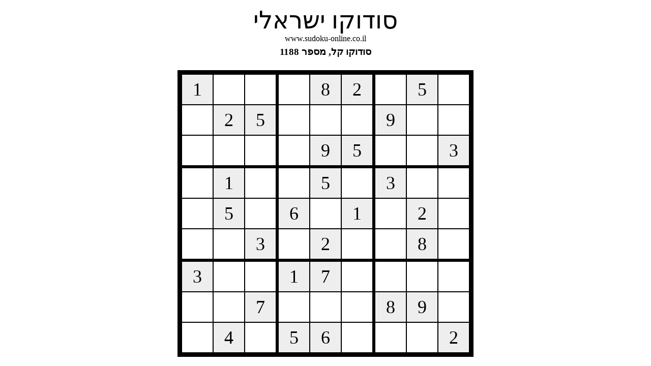

--- FILE ---
content_type: text/html
request_url: http://sudoku-online.co.il/sudoku-print.php?id=1188
body_size: 18291
content:

<!DOCTYPE html PUBLIC "-//W3C//DTD HTML 4.01 Transitional//EN">
<head>
	<title>סודוקו ישראלי :: הדפס משחק</title>
	<meta http-equiv="Content-Type" content="text/html; charset=utf-8"/>
	<meta name="keywords" content="soduko,sudoku,sodoku,soduku,solver,free,download,pdf,book,puzzle,japan,game,math,shack,swf,fun">
	<meta name="description" content="Soduko - The Japanese Mindgame. At Soduko Shack you can find free Soduko games, solver, tutotial, and other fun stuff!">
	<!--link rel="stylesheet" type="text/css" href="sudoku.css" /-->	
</head>

<body onload="javascript:window.print()">
		<table border='0' cellpadding='3' cellspacing='0' width='100%'>
		<tr>
			<td align='center' valign='middle'>
				<font size=26px >סודוקו ישראלי</font><br/>
				www.sudoku-online.co.il
			</td>
		</tr>
		<tr>
			<td align='center' valign='middle'>
				<h3>סודוקו <b>קל</b>, מספר <b>1188</b></h3>
			</td>
		</tr>
		<tr>
			<td align=center valign=middle>				
				<table border='6' cellpadding='0' cellspacing='0' bordercolor='black'><td style='border:2px solid black'><table cellpadding='0' cellspacing='0' border='0'><td width=60 height=60 bgcolor=#eeeeee align=center valign=center style='border:1px solid black;font-size:36'>1</td><td width=60 height=60 align=center valign=center style='border:1px solid black'><input type=text name=ubox1 id=ubox1 value='' style='font-size:36; width:60;text-align:center;margin-top:0px; border:0;font-family: Verdana, Arial,Helvetica;'/></td><td width=60 height=60 align=center valign=center style='border:1px solid black'><input type=text name=ubox2 id=ubox2 value='' style='font-size:36; width:60;text-align:center;margin-top:0px; border:0;font-family: Verdana, Arial,Helvetica;'/></td></tr><td width=60 height=60 align=center valign=center style='border:1px solid black'><input type=text name=ubox3 id=ubox3 value='' style='font-size:36; width:60;text-align:center;margin-top:0px; border:0;font-family: Verdana, Arial,Helvetica;'/></td><td width=60 height=60 bgcolor=#eeeeee align=center valign=center style='border:1px solid black;font-size:36'>2</td><td width=60 height=60 bgcolor=#eeeeee align=center valign=center style='border:1px solid black;font-size:36'>5</td></tr><td width=60 height=60 align=center valign=center style='border:1px solid black'><input type=text name=ubox6 id=ubox6 value='' style='font-size:36; width:60;text-align:center;margin-top:0px; border:0;font-family: Verdana, Arial,Helvetica;'/></td><td width=60 height=60 align=center valign=center style='border:1px solid black'><input type=text name=ubox7 id=ubox7 value='' style='font-size:36; width:60;text-align:center;margin-top:0px; border:0;font-family: Verdana, Arial,Helvetica;'/></td><td width=60 height=60 align=center valign=center style='border:1px solid black'><input type=text name=ubox8 id=ubox8 value='' style='font-size:36; width:60;text-align:center;margin-top:0px; border:0;font-family: Verdana, Arial,Helvetica;'/></td></tr></table></td><td style='border:2px solid black'><table cellpadding='0' cellspacing='0' border='0'><td width=60 height=60 align=center valign=center style='border:1px solid black'><input type=text name=ubox9 id=ubox9 value='' style='font-size:36; width:60;text-align:center;margin-top:0px; border:0;font-family: Verdana, Arial,Helvetica;'/></td><td width=60 height=60 bgcolor=#eeeeee align=center valign=center style='border:1px solid black;font-size:36'>8</td><td width=60 height=60 bgcolor=#eeeeee align=center valign=center style='border:1px solid black;font-size:36'>2</td></tr><td width=60 height=60 align=center valign=center style='border:1px solid black'><input type=text name=ubox12 id=ubox12 value='' style='font-size:36; width:60;text-align:center;margin-top:0px; border:0;font-family: Verdana, Arial,Helvetica;'/></td><td width=60 height=60 align=center valign=center style='border:1px solid black'><input type=text name=ubox13 id=ubox13 value='' style='font-size:36; width:60;text-align:center;margin-top:0px; border:0;font-family: Verdana, Arial,Helvetica;'/></td><td width=60 height=60 align=center valign=center style='border:1px solid black'><input type=text name=ubox14 id=ubox14 value='' style='font-size:36; width:60;text-align:center;margin-top:0px; border:0;font-family: Verdana, Arial,Helvetica;'/></td></tr><td width=60 height=60 align=center valign=center style='border:1px solid black'><input type=text name=ubox15 id=ubox15 value='' style='font-size:36; width:60;text-align:center;margin-top:0px; border:0;font-family: Verdana, Arial,Helvetica;'/></td><td width=60 height=60 bgcolor=#eeeeee align=center valign=center style='border:1px solid black;font-size:36'>9</td><td width=60 height=60 bgcolor=#eeeeee align=center valign=center style='border:1px solid black;font-size:36'>5</td></tr></table></td><td style='border:2px solid black'><table cellpadding='0' cellspacing='0' border='0'><td width=60 height=60 align=center valign=center style='border:1px solid black'><input type=text name=ubox18 id=ubox18 value='' style='font-size:36; width:60;text-align:center;margin-top:0px; border:0;font-family: Verdana, Arial,Helvetica;'/></td><td width=60 height=60 bgcolor=#eeeeee align=center valign=center style='border:1px solid black;font-size:36'>5</td><td width=60 height=60 align=center valign=center style='border:1px solid black'><input type=text name=ubox20 id=ubox20 value='' style='font-size:36; width:60;text-align:center;margin-top:0px; border:0;font-family: Verdana, Arial,Helvetica;'/></td></tr><td width=60 height=60 bgcolor=#eeeeee align=center valign=center style='border:1px solid black;font-size:36'>9</td><td width=60 height=60 align=center valign=center style='border:1px solid black'><input type=text name=ubox22 id=ubox22 value='' style='font-size:36; width:60;text-align:center;margin-top:0px; border:0;font-family: Verdana, Arial,Helvetica;'/></td><td width=60 height=60 align=center valign=center style='border:1px solid black'><input type=text name=ubox23 id=ubox23 value='' style='font-size:36; width:60;text-align:center;margin-top:0px; border:0;font-family: Verdana, Arial,Helvetica;'/></td></tr><td width=60 height=60 align=center valign=center style='border:1px solid black'><input type=text name=ubox24 id=ubox24 value='' style='font-size:36; width:60;text-align:center;margin-top:0px; border:0;font-family: Verdana, Arial,Helvetica;'/></td><td width=60 height=60 align=center valign=center style='border:1px solid black'><input type=text name=ubox25 id=ubox25 value='' style='font-size:36; width:60;text-align:center;margin-top:0px; border:0;font-family: Verdana, Arial,Helvetica;'/></td><td width=60 height=60 bgcolor=#eeeeee align=center valign=center style='border:1px solid black;font-size:36'>3</td></tr></table></td></tr><td style='border:2px solid black'><table cellpadding='0' cellspacing='0' border='0'><td width=60 height=60 align=center valign=center style='border:1px solid black'><input type=text name=ubox27 id=ubox27 value='' style='font-size:36; width:60;text-align:center;margin-top:0px; border:0;font-family: Verdana, Arial,Helvetica;'/></td><td width=60 height=60 bgcolor=#eeeeee align=center valign=center style='border:1px solid black;font-size:36'>1</td><td width=60 height=60 align=center valign=center style='border:1px solid black'><input type=text name=ubox29 id=ubox29 value='' style='font-size:36; width:60;text-align:center;margin-top:0px; border:0;font-family: Verdana, Arial,Helvetica;'/></td></tr><td width=60 height=60 align=center valign=center style='border:1px solid black'><input type=text name=ubox30 id=ubox30 value='' style='font-size:36; width:60;text-align:center;margin-top:0px; border:0;font-family: Verdana, Arial,Helvetica;'/></td><td width=60 height=60 bgcolor=#eeeeee align=center valign=center style='border:1px solid black;font-size:36'>5</td><td width=60 height=60 align=center valign=center style='border:1px solid black'><input type=text name=ubox32 id=ubox32 value='' style='font-size:36; width:60;text-align:center;margin-top:0px; border:0;font-family: Verdana, Arial,Helvetica;'/></td></tr><td width=60 height=60 align=center valign=center style='border:1px solid black'><input type=text name=ubox33 id=ubox33 value='' style='font-size:36; width:60;text-align:center;margin-top:0px; border:0;font-family: Verdana, Arial,Helvetica;'/></td><td width=60 height=60 align=center valign=center style='border:1px solid black'><input type=text name=ubox34 id=ubox34 value='' style='font-size:36; width:60;text-align:center;margin-top:0px; border:0;font-family: Verdana, Arial,Helvetica;'/></td><td width=60 height=60 bgcolor=#eeeeee align=center valign=center style='border:1px solid black;font-size:36'>3</td></tr></table></td><td style='border:2px solid black'><table cellpadding='0' cellspacing='0' border='0'><td width=60 height=60 align=center valign=center style='border:1px solid black'><input type=text name=ubox36 id=ubox36 value='' style='font-size:36; width:60;text-align:center;margin-top:0px; border:0;font-family: Verdana, Arial,Helvetica;'/></td><td width=60 height=60 bgcolor=#eeeeee align=center valign=center style='border:1px solid black;font-size:36'>5</td><td width=60 height=60 align=center valign=center style='border:1px solid black'><input type=text name=ubox38 id=ubox38 value='' style='font-size:36; width:60;text-align:center;margin-top:0px; border:0;font-family: Verdana, Arial,Helvetica;'/></td></tr><td width=60 height=60 bgcolor=#eeeeee align=center valign=center style='border:1px solid black;font-size:36'>6</td><td width=60 height=60 align=center valign=center style='border:1px solid black'><input type=text name=ubox40 id=ubox40 value='' style='font-size:36; width:60;text-align:center;margin-top:0px; border:0;font-family: Verdana, Arial,Helvetica;'/></td><td width=60 height=60 bgcolor=#eeeeee align=center valign=center style='border:1px solid black;font-size:36'>1</td></tr><td width=60 height=60 align=center valign=center style='border:1px solid black'><input type=text name=ubox42 id=ubox42 value='' style='font-size:36; width:60;text-align:center;margin-top:0px; border:0;font-family: Verdana, Arial,Helvetica;'/></td><td width=60 height=60 bgcolor=#eeeeee align=center valign=center style='border:1px solid black;font-size:36'>2</td><td width=60 height=60 align=center valign=center style='border:1px solid black'><input type=text name=ubox44 id=ubox44 value='' style='font-size:36; width:60;text-align:center;margin-top:0px; border:0;font-family: Verdana, Arial,Helvetica;'/></td></tr></table></td><td style='border:2px solid black'><table cellpadding='0' cellspacing='0' border='0'><td width=60 height=60 bgcolor=#eeeeee align=center valign=center style='border:1px solid black;font-size:36'>3</td><td width=60 height=60 align=center valign=center style='border:1px solid black'><input type=text name=ubox46 id=ubox46 value='' style='font-size:36; width:60;text-align:center;margin-top:0px; border:0;font-family: Verdana, Arial,Helvetica;'/></td><td width=60 height=60 align=center valign=center style='border:1px solid black'><input type=text name=ubox47 id=ubox47 value='' style='font-size:36; width:60;text-align:center;margin-top:0px; border:0;font-family: Verdana, Arial,Helvetica;'/></td></tr><td width=60 height=60 align=center valign=center style='border:1px solid black'><input type=text name=ubox48 id=ubox48 value='' style='font-size:36; width:60;text-align:center;margin-top:0px; border:0;font-family: Verdana, Arial,Helvetica;'/></td><td width=60 height=60 bgcolor=#eeeeee align=center valign=center style='border:1px solid black;font-size:36'>2</td><td width=60 height=60 align=center valign=center style='border:1px solid black'><input type=text name=ubox50 id=ubox50 value='' style='font-size:36; width:60;text-align:center;margin-top:0px; border:0;font-family: Verdana, Arial,Helvetica;'/></td></tr><td width=60 height=60 align=center valign=center style='border:1px solid black'><input type=text name=ubox51 id=ubox51 value='' style='font-size:36; width:60;text-align:center;margin-top:0px; border:0;font-family: Verdana, Arial,Helvetica;'/></td><td width=60 height=60 bgcolor=#eeeeee align=center valign=center style='border:1px solid black;font-size:36'>8</td><td width=60 height=60 align=center valign=center style='border:1px solid black'><input type=text name=ubox53 id=ubox53 value='' style='font-size:36; width:60;text-align:center;margin-top:0px; border:0;font-family: Verdana, Arial,Helvetica;'/></td></tr></table></td></tr><td style='border:2px solid black'><table cellpadding='0' cellspacing='0' border='0'><td width=60 height=60 bgcolor=#eeeeee align=center valign=center style='border:1px solid black;font-size:36'>3</td><td width=60 height=60 align=center valign=center style='border:1px solid black'><input type=text name=ubox55 id=ubox55 value='' style='font-size:36; width:60;text-align:center;margin-top:0px; border:0;font-family: Verdana, Arial,Helvetica;'/></td><td width=60 height=60 align=center valign=center style='border:1px solid black'><input type=text name=ubox56 id=ubox56 value='' style='font-size:36; width:60;text-align:center;margin-top:0px; border:0;font-family: Verdana, Arial,Helvetica;'/></td></tr><td width=60 height=60 align=center valign=center style='border:1px solid black'><input type=text name=ubox57 id=ubox57 value='' style='font-size:36; width:60;text-align:center;margin-top:0px; border:0;font-family: Verdana, Arial,Helvetica;'/></td><td width=60 height=60 align=center valign=center style='border:1px solid black'><input type=text name=ubox58 id=ubox58 value='' style='font-size:36; width:60;text-align:center;margin-top:0px; border:0;font-family: Verdana, Arial,Helvetica;'/></td><td width=60 height=60 bgcolor=#eeeeee align=center valign=center style='border:1px solid black;font-size:36'>7</td></tr><td width=60 height=60 align=center valign=center style='border:1px solid black'><input type=text name=ubox60 id=ubox60 value='' style='font-size:36; width:60;text-align:center;margin-top:0px; border:0;font-family: Verdana, Arial,Helvetica;'/></td><td width=60 height=60 bgcolor=#eeeeee align=center valign=center style='border:1px solid black;font-size:36'>4</td><td width=60 height=60 align=center valign=center style='border:1px solid black'><input type=text name=ubox62 id=ubox62 value='' style='font-size:36; width:60;text-align:center;margin-top:0px; border:0;font-family: Verdana, Arial,Helvetica;'/></td></tr></table></td><td style='border:2px solid black'><table cellpadding='0' cellspacing='0' border='0'><td width=60 height=60 bgcolor=#eeeeee align=center valign=center style='border:1px solid black;font-size:36'>1</td><td width=60 height=60 bgcolor=#eeeeee align=center valign=center style='border:1px solid black;font-size:36'>7</td><td width=60 height=60 align=center valign=center style='border:1px solid black'><input type=text name=ubox65 id=ubox65 value='' style='font-size:36; width:60;text-align:center;margin-top:0px; border:0;font-family: Verdana, Arial,Helvetica;'/></td></tr><td width=60 height=60 align=center valign=center style='border:1px solid black'><input type=text name=ubox66 id=ubox66 value='' style='font-size:36; width:60;text-align:center;margin-top:0px; border:0;font-family: Verdana, Arial,Helvetica;'/></td><td width=60 height=60 align=center valign=center style='border:1px solid black'><input type=text name=ubox67 id=ubox67 value='' style='font-size:36; width:60;text-align:center;margin-top:0px; border:0;font-family: Verdana, Arial,Helvetica;'/></td><td width=60 height=60 align=center valign=center style='border:1px solid black'><input type=text name=ubox68 id=ubox68 value='' style='font-size:36; width:60;text-align:center;margin-top:0px; border:0;font-family: Verdana, Arial,Helvetica;'/></td></tr><td width=60 height=60 bgcolor=#eeeeee align=center valign=center style='border:1px solid black;font-size:36'>5</td><td width=60 height=60 bgcolor=#eeeeee align=center valign=center style='border:1px solid black;font-size:36'>6</td><td width=60 height=60 align=center valign=center style='border:1px solid black'><input type=text name=ubox71 id=ubox71 value='' style='font-size:36; width:60;text-align:center;margin-top:0px; border:0;font-family: Verdana, Arial,Helvetica;'/></td></tr></table></td><td style='border:2px solid black'><table cellpadding='0' cellspacing='0' border='0'><td width=60 height=60 align=center valign=center style='border:1px solid black'><input type=text name=ubox72 id=ubox72 value='' style='font-size:36; width:60;text-align:center;margin-top:0px; border:0;font-family: Verdana, Arial,Helvetica;'/></td><td width=60 height=60 align=center valign=center style='border:1px solid black'><input type=text name=ubox73 id=ubox73 value='' style='font-size:36; width:60;text-align:center;margin-top:0px; border:0;font-family: Verdana, Arial,Helvetica;'/></td><td width=60 height=60 align=center valign=center style='border:1px solid black'><input type=text name=ubox74 id=ubox74 value='' style='font-size:36; width:60;text-align:center;margin-top:0px; border:0;font-family: Verdana, Arial,Helvetica;'/></td></tr><td width=60 height=60 bgcolor=#eeeeee align=center valign=center style='border:1px solid black;font-size:36'>8</td><td width=60 height=60 bgcolor=#eeeeee align=center valign=center style='border:1px solid black;font-size:36'>9</td><td width=60 height=60 align=center valign=center style='border:1px solid black'><input type=text name=ubox77 id=ubox77 value='' style='font-size:36; width:60;text-align:center;margin-top:0px; border:0;font-family: Verdana, Arial,Helvetica;'/></td></tr><td width=60 height=60 align=center valign=center style='border:1px solid black'><input type=text name=ubox78 id=ubox78 value='' style='font-size:36; width:60;text-align:center;margin-top:0px; border:0;font-family: Verdana, Arial,Helvetica;'/></td><td width=60 height=60 align=center valign=center style='border:1px solid black'><input type=text name=ubox79 id=ubox79 value='' style='font-size:36; width:60;text-align:center;margin-top:0px; border:0;font-family: Verdana, Arial,Helvetica;'/></td><td width=60 height=60 bgcolor=#eeeeee align=center valign=center style='border:1px solid black;font-size:36'>2</td></tr></table></td></tr></table>			</td>
		</tr>
	</table>
</body>
</html>